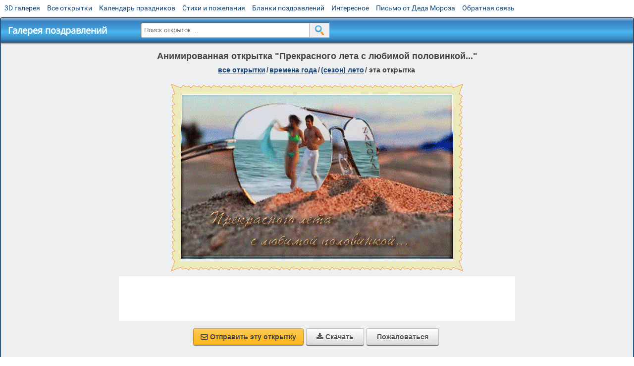

--- FILE ---
content_type: text/html; charset=utf-8;
request_url: https://m.3d-galleru.ru/3D/image/prekrasnogo-leta-s-lyubimoj-polovinkoj-43958/
body_size: 5551
content:
<!DOCTYPE html><html xmlns:og="http://ogp.me/ns#" lang="ru"><head><title>Анимированная открытка Прекрасного лета с любимой половинкой... </title><meta name="description" content="Лето море пляж люди гифки." /><meta http-equiv="Content-Type" content="text/html; charset=UTF-8"/><link rel="shortcut icon" href="/img/promo/favicon.ico"><meta name="viewport" content="width=device-width, initial-scale=1, maximum-scale=1" /> <link rel="manifest" href="/android_app/manifest.json" /><meta name="theme-color" content="#F6F6F6" /><meta name="application-name" content="Открытки" /><meta name="mobile-web-app-capable" content="yes" /><meta name="viewport" content="width=device-width, initial-scale=1" /><link rel="icon" type="image/png" sizes="16x16" href="/android_app/16x16.png" /><link rel="icon" type="image/png" sizes="32x32" href="/android_app/32x32.png" /><link rel="icon" type="image/png" sizes="96x96" href="/android_app/96x96.png" /><link rel="icon" type="image/png" sizes="192x192" href="/android_app/192x192.png" /><meta name="apple-mobile-web-app-capable" content="yes" /><meta name="apple-mobile-web-app-title" content="Открытки" /><meta name="apple-mobile-web-app-status-bar-style" content="default" /><link rel="apple-touch-icon" sizes="48x48" href="/android_app/48x48.png" /><link rel="apple-touch-icon" sizes="57x57" href="/android_app/57x57.png" /><link rel="apple-touch-icon" sizes="60x60" href="/android_app/60x60.png" /><link rel="apple-touch-icon" sizes="72x72" href="/android_app/72x72.png" /><link rel="apple-touch-icon" sizes="76x76" href="/android_app/76x76.png" /><link rel="apple-touch-icon" sizes="96x96" href="/android_app/96x96.png" /><link rel="apple-touch-icon" sizes="114x114" href="/android_app/114x114.png" /><link rel="apple-touch-icon" sizes="120x120" href="/android_app/120x120.png" /><link rel="apple-touch-icon" sizes="144x144" href="/android_app/144x144.png" /><link rel="apple-touch-icon" sizes="152x152" href="/android_app/152x152.png" /><link rel="apple-touch-icon" sizes="180x180" href="/android_app/180x180.png" /><meta http-equiv="X-UA-Compatible" content="IE=edge,chrome=1"><meta property="fb:app_id" content="510324633181047" /><meta property="og:type" content="article" /><meta property="og:title" content='Анимированная открытка Прекрасного лета с любимой половинкой... ' /><meta property="og:description" content="Лето море пляж люди гифки." /><meta property="og:url" content="https://m.3d-galleru.ru/3D/image/prekrasnogo-leta-s-lyubimoj-polovinkoj-43958/" /><meta property="og:site_name" content="Галерея поздравлений" /><meta property="og:type:article:section" content="открытки" /><meta property="og:image" content="https://m.3d-galleru.ru/3D/image/ssylka-na-otkrytku-43958/promo7.jpeg"/><meta property="og:image:secure_url" content="https://m.3d-galleru.ru/3D/image/ssylka-na-otkrytku-43958/promo7.jpeg"/><meta property="og:image:width" content="671" /><meta property="og:image:height" content="300" /><meta name="twitter:card" content="summary"><meta name="twitter:creator" content="@webholt"><meta name="twitter:title" content='Анимированная открытка Прекрасного лета с любимой половинкой... '><meta name="twitter:description" content="Лето море пляж люди гифки."><meta name="twitter:image" content="https://m.3d-galleru.ru/3D/image/ssylka-na-otkrytku-43958/promo7.jpeg"><meta name="twitter:card" content="summary_large_image"><meta name="twitter:site" content="@amdoit_ru"><meta name="twitter:creator" content="@amdoit_ru"><meta name="twitter:title" content='Анимированная открытка Прекрасного лета с любимой половинкой... '><meta name="twitter:description" content="Лето море пляж люди гифки."><meta name="twitter:image" content="https://m.3d-galleru.ru/3D/image/ssylka-na-otkrytku-43958/promo7.jpeg"><meta name="tb_url" content="https://3d-galleru.ru/cards/4/39/u3y0qias4tisyyk.jpg"><link rel="chrome-webstore-item" href="https://chrome.google.com/webstore/detail/lkgdbimigeeehofgaacanklgmfkilglm"><link href="/css-styles/style,card-comments,popup.css?v=4" rel="stylesheet" type="text/css"><link rel="stylesheet" href="/comments/comments.css" type="text/css"/><link rel="image_src" href="https://m.3d-galleru.ru/3D/image/ssylka-na-otkrytku-43958/promo7.jpeg"/><link rel="canonical" href="https://3d-galleru.ru/3D/image/prekrasnogo-leta-s-lyubimoj-polovinkoj-43958/"/><style>@media (max-width:420px){	#google_1:empty, .yandex_rtb:empty{	aspect-ratio: 3 / 2;	}	html#download #content h1, html#download #content nav.full-path{	display: none;	}	}</style><script type="application/ld+json" class="yoast-schema-graph">{	"@context": "https://schema.org",	"@graph": [{	"@type": "WebSite",	"@id": "https://m.3d-galleru.ru/#website",	"url": "https://m.3d-galleru.ru/",	"name": "Красивые открытки бесплатно | m.3d-galleru.ru",	"description": "m.3d-galleru.ru",	"potentialAction": [{	"@type": "SearchAction",	"target": "https://m.3d-galleru.ru/archive/search/?search={search_term_string}",	"query-input": "required name=search_term_string"	}],	"inLanguage": "ru"	}, {	"@type": "WebPage",	"@id": "https://m.3d-galleru.ru/3D/image/prekrasnogo-leta-s-lyubimoj-polovinkoj-43958/#webpage",	"url": "https://m.3d-galleru.ru/3D/image/prekrasnogo-leta-s-lyubimoj-polovinkoj-43958/",	"name": "Анимированная открытка Прекрасного лета с любимой половинкой... ",	"isPartOf": {	"@id": "https://m.3d-galleru.ru/#website"	},	"datePublished": "2016-06-25T19:47:21+03:00",	"dateModified": "2019-06-15T20:13:02+03:00",	"description": "Лето море пляж люди гифки.",	"inLanguage": "ru",	"potentialAction": [{	"@type": "ReadAction",	"target": ["https://m.3d-galleru.ru/3D/image/prekrasnogo-leta-s-lyubimoj-polovinkoj-43958/"]	}]	}]
}</script></head><body data-json='{"id":43958,"type":0,"duration":0,"frames":35,"MD":"6.25","uid":5695,"cat_id":106,"title":"\u041f\u0440\u0435\u043a\u0440\u0430\u0441\u043d\u043e\u0433\u043e \u043b\u0435\u0442\u0430 \u0441 \u043b\u044e\u0431\u0438\u043c\u043e\u0439 \u043f\u043e\u043b\u043e\u0432\u0438\u043d\u043a\u043e\u0439...","tags":"","text":"","send":0,"likes":0,"tb_url":"https:\/\/3d-galleru.ru\/cards\/4\/39\/u3y0qias4tisyyk.jpg","wall_url":"https:\/\/3d-galleru.ru\/cards\/4\/39\/u3y0qias4tisyyk\/prekrasnogo-leta-s-lyubimoj-polovinkoj.gif","ya_url":"https:\/\/lh3.googleusercontent.com\/-GKnDmn7XyG0\/V3n4xnYv2TI\/AAAAAAAA7NA\/h475Mq_KI00\/s516\/545570408351244.gif","added_date":"2016-06-25 19:47:21","last_mod":1560618782,"W":550,"H":333,"added_date_timestamp":1466873241,"url":"\/3D\/image\/prekrasnogo-leta-s-lyubimoj-polovinkoj-43958\/","link":"https:\/\/m.3d-galleru.ru\/3D\/image\/ssylka-na-otkrytku-43958\/","promo":"https:\/\/m.3d-galleru.ru\/3D\/image\/ssylka-na-otkrytku-43958\/","comment_url":"https:\/\/m.3d-galleru.ru\/3D\/image\/prekrasnogo-leta-s-lyubimoj-polovinkoj-43958\/","og_image":"https:\/\/m.3d-galleru.ru\/3D\/image\/ssylka-na-otkrytku-43958\/promo7.jpeg","og_image_small":"https:\/\/m.3d-galleru.ruhttps:\/\/3d-galleru.ru\/cards\/4\/39\/u3y0qias4tisyyk.jpg","added_date_ISO":"2016-06-25T19:47:21+03:00","last_modified_ISO":"2019-06-15T20:13:02+03:00","description":"\u041b\u0435\u0442\u043e \u043c\u043e\u0440\u0435 \u043f\u043b\u044f\u0436 \u043b\u044e\u0434\u0438 \u0433\u0438\u0444\u043a\u0438."}' data-base="/archive/search/" data-placeholder="Поиск открыток ..."><div id="wrapper"><div id="menu-top" class="mobile-hidden"><a href="https://m.3d-galleru.ru/3D/cat/top-chasa-TH/">3D галерея</a><a href="https://m.3d-galleru.ru/archive/">Все открытки</a><a href="https://m.3d-galleru.ru/wishes/">Календарь праздников</a><a href="https://m.3d-galleru.ru/pozdrav/">Стихи и пожелания</a><a href="https://b.3d-galleru.ru/" target="_blank">Бланки поздравлений</a><a href="https://m.3d-galleru.ru/interest/">Интересное</a><a href="https://3d-galleru.ru/novyj-god/pismo-ot-deda-moroza/" target="_blank">Письмо от Деда Мороза</a><a href="https://m.3d-galleru.ru/contact-form/" target="contact-form">Обратная связь</a></div><div id="menu"><div id="top-line"><a href="/archive/" id="mobile-left-bt"><i>&#xe826;</i>все открытки</a></div><a href="/" class="mobile-hidden menu-logo"><h2>Галерея поздравлений</h2></a><form id="T_Search" action="/fake-url/"><input required="true" tabindex="1" autocomplete="off" maxlength="100" autocapitalize="off" type="text" name="T_text" value=""><button></button></form><div class="mobile-hidden" id="top-line-promo" style="display:none"><a href="https://chrome.google.com/webstore/detail/lkgdbimigeeehofgaacanklgmfkilglm" target="_blank" id="extension-link"><img src="/extentions/img/30x30.png">расширение</a><a href="/voice-cards/" target="_blank" style="display:none"><img src="/extentions/img/voice-cards.png">Аудио поздравления</a></div><div id="menu-btn">Меню</div></div><div id="content"><div id="mobile-menu"><div id="main-mobile-menu"><h2>Главное меню</h2><ul><li><a href="https://m.3d-galleru.ru/archive/">Открытки</a></li><li><a href="https://m.3d-galleru.ru/pozdrav/">Стихи и пожелания</a></li><li><a href="https://m.3d-galleru.ru/wishes/">Календарь праздников</a></li><li><a href="https://m.3d-galleru.ru/interest/">Интересное</a></li><li><a href="https://b.3d-galleru.ru/" target="_blank">Бланки поздравлений</a></li><li><a href="https://m.3d-galleru.ru/contact-form/" target="contact-form">Обратная связь</a></li></ul></div></div><div id="image-object" class="mobile-shift"><h1>Анимированная открытка "Прекрасного лета с любимой половинкой..."</h1><nav class="full-path"><a href="/archive/">все открытки</a><span>/</span><a href="/archive/cat/vremena-goda-10/" title="Открытки по сезонам и временам года. Открытки по месяцу года">времена года</a><span>/</span><a href="/archive/cat/sezon-leto-106/" title="Летние открытки и картинки">(сезон) лето</a><span>/</span><span>эта открытка</span></nav><div id="for-like-buttons"></div><div id="card-image"><div itemscope="" itemtype="https://schema.org/ImageObject"><meta itemprop="name" content="Анимированная открытка Прекрасного лета с любимой половинкой..."><meta itemprop="description" content="Лето море пляж люди гифки."><meta itemprop="width" content="550"><meta itemprop="height" content="333"><img src="https://3d-galleru.ru/cards/4/39/u3y0qias4tisyyk/prekrasnogo-leta-s-lyubimoj-polovinkoj.gif" itemprop="contentUrl" class="cardContent" alt="Анимированная открытка Прекрасного лета с любимой половинкой..." style="aspect-ratio: 550 / 333;"></div><img src="https://3d-galleru.ru/cards/4/39/u3y0qias4tisyyk.jpg" width="0" height="0"></div><div class="GAS" id="google_1"></div><div id="card-buttons"><h2>&darr; Вы можете &darr;</h2><div class="send-card-button" id="send-card-button"><i>&#xe802;</i>Отправить эту открытку</div><a class="button" id="download-card-button" href="https://3d-galleru.ru/cards/4/39/u3y0qias4tisyyk/prekrasnogo-leta-s-lyubimoj-polovinkoj.gif" download="Открытка_с_3d-galleru.ru.gif"><i>&#xe81c;</i>Скачать</a><div class="button mobile-hidden" onclick="imagePage.sendBadReport()">Пожаловаться</div></div></div><div id="image-bottom" class="mobile-shift"><h2 id="tags" class="mobile-hidden"></h2><div id="card-info"><div id="author-object"><img class="avatar" src="https://avt-21.foto.mail.ru/mail/vip_5v/_avatar?1626195668" onerror="this.onerror=null;this.src='/img/default-avatar.gif';"><div><b>Открытку загрузил: <a href="/archive/user/no-title-5695/" class="open-in-gallery">ʕ•ᴥ•ʔ ᙀᗰტċዙ₭á ʕ•ᴥ•ʔ</a></b><div id="status"></div><b>Всего картинок в галерее: <a href="/archive/user/no-title-5695/" class="open-in-gallery">2606 штук</a></b></div></div><div id="description"></div></div><div style="clear:both"></div><div id="comments-block" class="mobile-hidden"><div id="comments-all" class="comment-title mobile-hidden" data-pk="84d88cdd89fa4842a92a8c63caa78d77" data-sk="a39de8627ae2cb2457e23a8cd15e8937"><div class="on_page_button" data-action="comment"><i>&#xf27b;</i>Комментировать</div><div class="on_page_button" data-action="login"><i>&#xf2be;</i>Вход</div><div class="on_page_button" data-action="clear-all"><i>&#xe814;</i>Удалить все комментарии</div></div><div id="comment-editor"><b>Тут вы можете поделиться своим впечатлением об открытке и/или сказать спасибо её автору:</b><textarea></textarea><span class="on_page_button" onclick="comments.submit(event)"><i>&#xf0e5;</i>Комментировать</span></div></div><div id="gallery" class="mobile-only"><h2>Открытки по темам. Выберите один из разделов ниже &darr;</h2><div id="bottom-menu"><ul><li><a href="/archive/cat/top-otkrytok-cards-top/">Топ открыток</a></li><li><a href="/archive/cat/utro-den-vecher-56/">Утро, день, вечер</a></li><li><a href="/archive/cat/dni-nedeli-242/">Дни недели</a></li><li><a href="/archive/cat/c-dnem-rozhdeniya-115/">C днем рождения</a></li><li><a href="/archive/cat/dobrye-pozhelaniya-136/">Добрые пожелания</a></li><li><a href="/archive/cat/vremena-goda-10/">Времена года</a></li><li><a href="/archive/cat/privet-kak-dela-858/">Привет, как дела?</a></li><li><a href="/archive/cat/kalendar-42/">Календарь</a></li><li><a href="/archive/cat/dlya-druzej-68/">Для друзей</a></li><li><a href="/archive/cat/dlya-lyubimyx-78/">Для любимых</a></li><li><a href="/archive/cat/motivaciya-dlya-zhizni-2469/">Мотивация для жизни</a></li><li><a href="/archive/cat/cvety-i-podarki-91/">Цветы и подарки</a></li><li><a href="/archive/cat/kartinki-bez-teksta-860/">Картинки без текста</a></li><li><a href="/archive/cat/skazat-spasibo-859/">Сказать спасибо</a></li><li><a href="/archive/cat/na-svadbu-811/">На свадьбу</a></li><li><a href="/archive/cat/komplimenty-857/">Комплименты</a></li><li><a href="/archive/cat/ugoshheniya-dlya-druzej-22/">Угощения для друзей</a></li><li><a href="/archive/cat/novosti-i-sobytiya-2488/">Новости и события</a></li><li><a href="/archive/cat/poka-do-svidaniya-2920/">Пока, до свидания</a></li><li><a href="/archive/cat/dacha-ogorod-2527/">Дача / огород</a></li><li><a href="/archive/cat/novyj-god-162/">Новый год</a></li></ul></div></div></div></div><div id="footer"><p>Copyright © 2011-2026 Amdoit</p><p>|</p><p><a href="//3d-galleru.ru/contact-form/" target="contact-form">Обратная связь</a></p><p>|</p><p><a href="//3d-galleru.ru/add/" target="_blank">Разместить свою открытку на сайте</a></p><p>|</p><p><a href="//3d-galleru.ru/add/xml/politica.html" target="_blank">Конфиденциальность</a></p><p>|</p><p><a href="//3d-galleru.ru/add/xml/user-agreement.html" target="_blank">Пользовательское соглашение</a></p><div id="our-socnets-links" class="mobile-only"><i>Мы в соц сетях:</i><div data-sn="ok"></div><div data-sn="vk"></div><div data-sn="mm"></div><div data-sn="in"></div></div></div></div><script src="/js/JS_error.js?v=4"></script><script src="/javascript/small_like_bt,sNet,imagePage,popup-window,T_Search,google-analytics.js?v=4"></script><script src="/comments/comments.js"></script><script>AD_manager.yandex_blockId = screen.width>=800 ? "R-A-260071-2" : "R-A-260071-3";	AD_manager.slot = "8942468637";	AD_manager.load("0");</script><script>function resizeIframe(iframe) {	iframe = iframe ? iframe : document.getElementById("send-card-iframe");	iframe.height = iframe.contentWindow.document.body.scrollHeight;	if (parseInt(iframe.height) < iframe.contentWindow.document.body.scrollHeight) {	setTimeout(resizeIframe, 50, iframe);	}
}</script><script>comments.unit(0);
setTimeout(myCounter.reachGoal, 1000, "CARD_COMMENTS_PAGE");</script></body></html>

--- FILE ---
content_type: text/html; charset=utf-8
request_url: https://www.google.com/recaptcha/api2/aframe
body_size: 248
content:
<!DOCTYPE HTML><html><head><meta http-equiv="content-type" content="text/html; charset=UTF-8"></head><body><script nonce="tv6wGpLdbt67RKlGSvARGw">/** Anti-fraud and anti-abuse applications only. See google.com/recaptcha */ try{var clients={'sodar':'https://pagead2.googlesyndication.com/pagead/sodar?'};window.addEventListener("message",function(a){try{if(a.source===window.parent){var b=JSON.parse(a.data);var c=clients[b['id']];if(c){var d=document.createElement('img');d.src=c+b['params']+'&rc='+(localStorage.getItem("rc::a")?sessionStorage.getItem("rc::b"):"");window.document.body.appendChild(d);sessionStorage.setItem("rc::e",parseInt(sessionStorage.getItem("rc::e")||0)+1);localStorage.setItem("rc::h",'1769129962004');}}}catch(b){}});window.parent.postMessage("_grecaptcha_ready", "*");}catch(b){}</script></body></html>